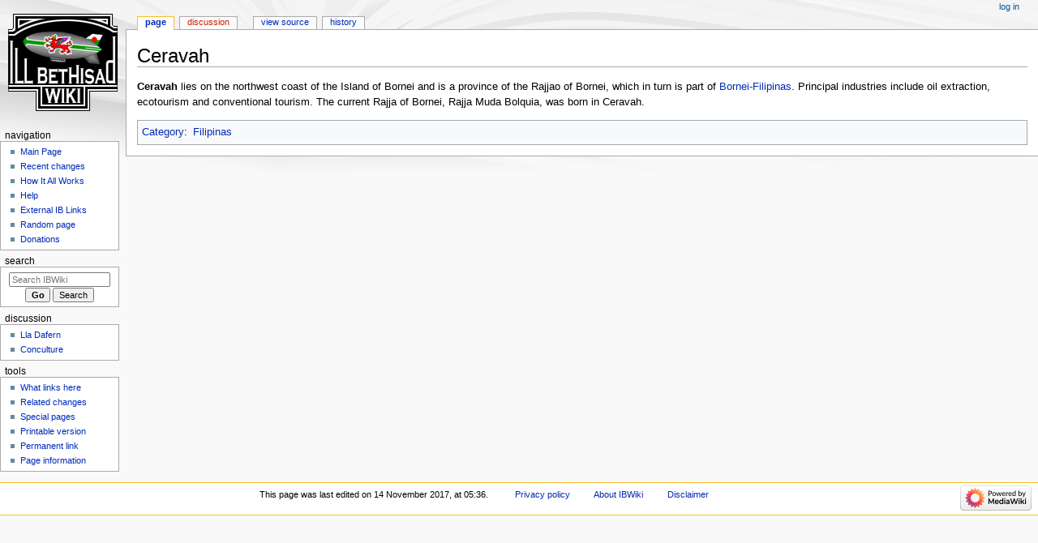

--- FILE ---
content_type: text/html; charset=UTF-8
request_url: https://ib.frath.net/w/Ceravah
body_size: 4264
content:
<!DOCTYPE html>
<html class="client-nojs" lang="en" dir="ltr">
<head>
<meta charset="UTF-8"/>
<title>Ceravah - IBWiki</title>
<script>document.documentElement.className="client-js";RLCONF={"wgBreakFrames":false,"wgSeparatorTransformTable":["",""],"wgDigitTransformTable":["",""],"wgDefaultDateFormat":"dmy","wgMonthNames":["","January","February","March","April","May","June","July","August","September","October","November","December"],"wgRequestId":"Y8xZFM3E0XwAAPcYJoIAAAAy","wgCSPNonce":false,"wgCanonicalNamespace":"","wgCanonicalSpecialPageName":false,"wgNamespaceNumber":0,"wgPageName":"Ceravah","wgTitle":"Ceravah","wgCurRevisionId":72670,"wgRevisionId":72670,"wgArticleId":1476,"wgIsArticle":true,"wgIsRedirect":false,"wgAction":"view","wgUserName":null,"wgUserGroups":["*"],"wgCategories":["Filipinas"],"wgPageContentLanguage":"en","wgPageContentModel":"wikitext","wgRelevantPageName":"Ceravah","wgRelevantArticleId":1476,"wgIsProbablyEditable":false,"wgRelevantPageIsProbablyEditable":false,"wgRestrictionEdit":[],"wgRestrictionMove":[]};RLSTATE={"site.styles":"ready","user.styles":"ready","user":"ready","user.options":
"loading","skins.monobook.styles":"ready"};RLPAGEMODULES=["site","mediawiki.page.ready","skins.monobook.scripts"];</script>
<script>(RLQ=window.RLQ||[]).push(function(){mw.loader.implement("user.options@12s5i",function($,jQuery,require,module){mw.user.tokens.set({"patrolToken":"+\\","watchToken":"+\\","csrfToken":"+\\"});});});</script>
<link rel="stylesheet" href="/w/load.php?lang=en&amp;modules=skins.monobook.styles&amp;only=styles&amp;skin=monobook"/>
<script async="" src="/w/load.php?lang=en&amp;modules=startup&amp;only=scripts&amp;raw=1&amp;skin=monobook"></script>
<meta name="ResourceLoaderDynamicStyles" content=""/>
<link rel="stylesheet" href="/w/load.php?lang=en&amp;modules=site.styles&amp;only=styles&amp;skin=monobook"/>
<meta name="generator" content="MediaWiki 1.39.1"/>
<meta name="format-detection" content="telephone=no"/>
<meta name="viewport" content="width=device-width, initial-scale=1.0, user-scalable=yes, minimum-scale=0.25, maximum-scale=5.0"/>
<link rel="icon" href="/favicon.ico"/>
<link rel="search" type="application/opensearchdescription+xml" href="/w/opensearch_desc.php" title="IBWiki (en)"/>
<link rel="EditURI" type="application/rsd+xml" href="//ib.frath.net/w/api.php?action=rsd"/>
<link rel="alternate" type="application/atom+xml" title="IBWiki Atom feed" href="/w/index.php?title=Special:RecentChanges&amp;feed=atom"/>
</head>
<body class="mediawiki ltr sitedir-ltr mw-hide-empty-elt ns-0 ns-subject page-Ceravah rootpage-Ceravah skin-monobook action-view skin--responsive"><div id="globalWrapper">
	<div id="column-content">
		<div id="content" class="mw-body" role="main">
			<a id="top"></a>
			<div id="siteNotice"></div>
			<div class="mw-indicators">
			</div>
			<h1 id="firstHeading" class="firstHeading mw-first-heading"><span class="mw-page-title-main">Ceravah</span></h1>
			<div id="bodyContent" class="monobook-body">
				<div id="siteSub">From IBWiki</div>
				<div id="contentSub" ></div>
				
				<div id="jump-to-nav"></div><a href="#column-one" class="mw-jump-link">Jump to navigation</a><a href="#searchInput" class="mw-jump-link">Jump to search</a>
				<!-- start content -->
				<div id="mw-content-text" class="mw-body-content mw-content-ltr" lang="en" dir="ltr"><div class="mw-parser-output"><p><b>Ceravah</b> lies on the northwest coast of the Island of Bornei and is a province of the Rajjao of Bornei, which in turn is part of <a href="/w/Bornei-Filipinas" title="Bornei-Filipinas">Bornei-Filipinas</a>. Principal industries include oil extraction, ecotourism and conventional tourism. The current Rajja of Bornei, Rajja Muda Bolquia, was born in Ceravah.
</p>
<!-- 
NewPP limit report
Cached time: 20230121212852
Cache expiry: 86400
Reduced expiry: false
Complications: []
CPU time usage: 0.002 seconds
Real time usage: 0.003 seconds
Preprocessor visited node count: 1/1000000
Post‐expand include size: 0/2097152 bytes
Template argument size: 0/2097152 bytes
Highest expansion depth: 1/100
Expensive parser function count: 0/100
Unstrip recursion depth: 0/20
Unstrip post‐expand size: 0/5000000 bytes
-->
<!--
Transclusion expansion time report (%,ms,calls,template)
100.00%    0.000      1 -total
-->

<!-- Saved in parser cache with key ibwiki:pcache:idhash:1476-0!canonical and timestamp 20230121212852 and revision id 72670.
 -->
</div>
<div class="printfooter" data-nosnippet="">Retrieved from "<a dir="ltr" href="http://ib.frath.net/w/index.php?title=Ceravah&amp;oldid=72670">http://ib.frath.net/w/index.php?title=Ceravah&amp;oldid=72670</a>"</div></div>
				<div id="catlinks" class="catlinks" data-mw="interface"><div id="mw-normal-catlinks" class="mw-normal-catlinks"><a href="/w/Special:Categories" title="Special:Categories">Category</a>: <ul><li><a href="/w/Category:Filipinas" title="Category:Filipinas">Filipinas</a></li></ul></div></div>
				<!-- end content -->
				<div class="visualClear"></div>
			</div>
		</div>
		<div class="visualClear"></div>
	</div>
	<div id="column-one" >
		<h2>Navigation menu</h2>
		<div role="navigation" class="portlet" id="p-cactions" aria-labelledby="p-cactions-label">
			<h3 id="p-cactions-label" >Page actions</h3>
			<div class="pBody">
				<ul >
				<li id="ca-nstab-main" class="selected mw-list-item"><a href="/w/Ceravah" title="View the content page [c]" accesskey="c">Page</a></li><li id="ca-talk" class="new mw-list-item"><a href="/w/index.php?title=Talk:Ceravah&amp;action=edit&amp;redlink=1" rel="discussion" title="Discussion about the content page (page does not exist) [t]" accesskey="t">Discussion</a></li><li id="ca-view" class="selected mw-list-item"><a href="/w/Ceravah">Read</a></li><li id="ca-viewsource" class="mw-list-item"><a href="/w/index.php?title=Ceravah&amp;action=edit" title="This page is protected.&#10;You can view its source [e]" accesskey="e">View source</a></li><li id="ca-history" class="mw-list-item"><a href="/w/index.php?title=Ceravah&amp;action=history" title="Past revisions of this page [h]" accesskey="h">History</a></li>
				
				</ul>
			</div>
		</div>
		
<div role="navigation" class="portlet mw-portlet mw-portlet-cactions-mobile"
	id="p-cactions-mobile" aria-labelledby="p-cactions-mobile-label">
	<h3 id="p-cactions-mobile-label" >Page actions</h3>
	<div class="pBody">
		<ul ><li id="main-mobile" class="selected mw-list-item"><a href="/w/Ceravah" title="Page">Page</a></li><li id="talk-mobile" class="new mw-list-item"><a href="/w/index.php?title=Talk:Ceravah&amp;action=edit&amp;redlink=1" title=" (page does not exist)">Discussion</a></li><li id="ca-more" class="mw-list-item"><a href="#p-cactions">More</a></li><li id="ca-tools" class="mw-list-item"><a href="#p-tb" title="Tools">Tools</a></li></ul>
		
	</div>
</div>

		<div role="navigation" class="portlet" id="p-personal" aria-labelledby="p-personal-label">
			<h3 id="p-personal-label" >Personal tools</h3>
			<div class="pBody">
				<ul >
				<li id="pt-login" class="mw-list-item"><a href="/w/index.php?title=Special:UserLogin&amp;returnto=Ceravah" title="You are encouraged to log in; however, it is not mandatory [o]" accesskey="o">Log in</a></li>
				</ul>
			</div>
		</div>
		<div class="portlet" id="p-logo" role="banner">
			<a href="/w/Main_Page" class="mw-wiki-logo"></a>
		</div>
		<div id="sidebar">
		
<div role="navigation" class="portlet mw-portlet mw-portlet-navigation"
	id="p-navigation" aria-labelledby="p-navigation-label">
	<h3 id="p-navigation-label" >Navigation</h3>
	<div class="pBody">
		<ul ><li id="n-mainpage" class="mw-list-item"><a href="/w/Main_Page" title="Visit the main page [z]" accesskey="z">Main Page</a></li><li id="n-recentchanges" class="mw-list-item"><a href="/w/Special:RecentChanges" title="A list of recent changes in the wiki [r]" accesskey="r">Recent changes</a></li><li id="n-currentevents" class="mw-list-item"><a href="/w/How_It_All_Works" title="The &quot;Five Pillars&quot; that constitute the philosophy behind how Ill Bethisad functions as a large group project.">How It All Works</a></li><li id="n-help" class="mw-list-item"><a href="https://www.mediawiki.org/wiki/Special:MyLanguage/Help:Contents" title="The place to find out">Help</a></li><li id="n-links" class="mw-list-item"><a href="/w/Links_page" title="Important external links pertaining to Ill Bethisad">External IB Links</a></li><li id="n-randompage" class="mw-list-item"><a href="/w/Special:Random" title="Load a random page [x]" accesskey="x">Random page</a></li><li id="n-sitesupport" class="mw-list-item"><a href="http://www.dreamhost.com/donate.cgi?id=1096" rel="nofollow">Donations</a></li></ul>
		
	</div>
</div>

		<div role="search" class="portlet" id="p-search">
			<h3 id="p-search-label" ><label for="searchInput">Search</label></h3>
			<div class="pBody" id="searchBody">
				<form action="/w/index.php" id="searchform"><input type="hidden" value="Special:Search" name="title"><input type="search" name="search" placeholder="Search IBWiki" aria-label="Search IBWiki" autocapitalize="sentences" title="Search IBWiki [f]" accesskey="f" id="searchInput"/><input type="submit" name="go" value="Go" title="Go to a page with this exact name if it exists" class="searchButton" id="searchButton"/> <input type="submit" name="fulltext" value="Search" title="Search the pages for this text" class="searchButton mw-fallbackSearchButton" id="mw-searchButton"/></form>
			</div>
		</div>
		
<div role="navigation" class="portlet mw-portlet mw-portlet-discussion"
	id="p-discussion" aria-labelledby="p-discussion-label">
	<h3 id="p-discussion-label" >discussion</h3>
	<div class="pBody">
		<ul ><li id="n-portal" class="mw-list-item"><a href="/w/Lla_Dafern" title="The Pub">Lla Dafern</a></li><li id="n-conculture" class="mw-list-item"><a href="http://groups.yahoo.com/group/conculture" rel="nofollow" title="The Conculture Mailing List">Conculture</a></li></ul>
		
	</div>
</div>

<div role="navigation" class="portlet mw-portlet mw-portlet-tb"
	id="p-tb" aria-labelledby="p-tb-label">
	<h3 id="p-tb-label" >Tools</h3>
	<div class="pBody">
		<ul ><li id="t-whatlinkshere" class="mw-list-item"><a href="/w/Special:WhatLinksHere/Ceravah" title="A list of all wiki pages that link here [j]" accesskey="j">What links here</a></li><li id="t-recentchangeslinked" class="mw-list-item"><a href="/w/Special:RecentChangesLinked/Ceravah" rel="nofollow" title="Recent changes in pages linked from this page [k]" accesskey="k">Related changes</a></li><li id="t-specialpages" class="mw-list-item"><a href="/w/Special:SpecialPages" title="A list of all special pages [q]" accesskey="q">Special pages</a></li><li id="t-print" class="mw-list-item"><a href="javascript:print();" rel="alternate" title="Printable version of this page [p]" accesskey="p">Printable version</a></li><li id="t-permalink" class="mw-list-item"><a href="/w/index.php?title=Ceravah&amp;oldid=72670" title="Permanent link to this revision of this page">Permanent link</a></li><li id="t-info" class="mw-list-item"><a href="/w/index.php?title=Ceravah&amp;action=info" title="More information about this page">Page information</a></li></ul>
		
	</div>
</div>

		
		</div>
		<a href="#sidebar" title="Jump to navigation"
			class="menu-toggle" id="sidebar-toggle"></a>
		<a href="#p-personal" title="user tools"
			class="menu-toggle" id="p-personal-toggle"></a>
		<a href="#globalWrapper" title="back to top"
			class="menu-toggle" id="globalWrapper-toggle"></a>
	</div>
	<!-- end of the left (by default at least) column -->
	<div class="visualClear"></div>
	<div id="footer" class="mw-footer" role="contentinfo"
		>
		<div id="f-poweredbyico" class="footer-icons">
			<a href="https://www.mediawiki.org/"><img src="/w/resources/assets/poweredby_mediawiki_88x31.png" alt="Powered by MediaWiki" srcset="/w/resources/assets/poweredby_mediawiki_132x47.png 1.5x, /w/resources/assets/poweredby_mediawiki_176x62.png 2x" width="88" height="31" loading="lazy"/></a>
		</div>
		<ul id="f-list">
			<li id="lastmod"> This page was last edited on 14 November 2017, at 05:36.</li>
			<li id="privacy"><a href="/w/IBWiki:Privacy_policy">Privacy policy</a></li><li id="about"><a href="/w/Ill_Bethisad">About IBWiki</a></li><li id="disclaimer"><a href="/w/IBWiki:General_disclaimer">Disclaimer</a></li>
		</ul>
	</div>
</div>
<script>(RLQ=window.RLQ||[]).push(function(){mw.config.set({"wgPageParseReport":{"limitreport":{"cputime":"0.002","walltime":"0.003","ppvisitednodes":{"value":1,"limit":1000000},"postexpandincludesize":{"value":0,"limit":2097152},"templateargumentsize":{"value":0,"limit":2097152},"expansiondepth":{"value":1,"limit":100},"expensivefunctioncount":{"value":0,"limit":100},"unstrip-depth":{"value":0,"limit":20},"unstrip-size":{"value":0,"limit":5000000},"timingprofile":["100.00%    0.000      1 -total"]},"cachereport":{"timestamp":"20230121212852","ttl":86400,"transientcontent":false}}});mw.config.set({"wgBackendResponseTime":201});});</script>
</body>
<!-- Cached 20230121212852 -->
</html>

--- FILE ---
content_type: text/css; charset=utf-8
request_url: https://ib.frath.net/w/load.php?lang=en&modules=site.styles&only=styles&skin=monobook
body_size: -21
content:
.IPA{font-family:Chrysanthi Unicode,Doulos SIL,Gentium,GentiumAlt,Code2000,Thryomanes,TITUS Cyberbit Basic,DejaVu Sans,Bitstream Vera Sans,Bitstream Cyberbit,Arial Unicode MS,Lucida Sans Unicode,Hiragino Kaku Gothic Pro,Matrix Unicode;font-family :inherit}.XR{font-family:Chrysanthi Unicode,Doulos SIL,Gentium,GentiumAlt,Code2000,Thryomanes,TITUS Cyberbit Basic,DejaVu Sans,Bitstream Vera Sans,Bitstream Cyberbit,Arial Unicode MS,Lucida Sans Unicode,Hiragino Kaku Gothic Pro,Matrix Unicode;font-family :inherit}@import url(/w/index.php?title=MediaWiki:Common.css&action=raw&ctype=text/css);
/* Cached 20260122202721 */